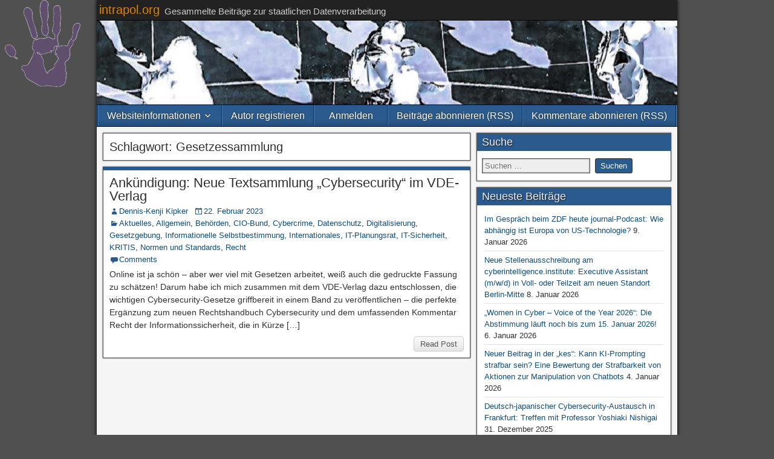

--- FILE ---
content_type: text/html; charset=UTF-8
request_url: https://intrapol.org/tag/gesetzessammlung/
body_size: 14095
content:
<!DOCTYPE html>
<html lang="de">
<head>
<meta charset="UTF-8" />
<meta name="viewport" content="initial-scale=1.0" />
<title>Gesetzessammlung &#8211; intrapol.org</title>
<meta name='robots' content='max-image-preview:large' />
	<style>img:is([sizes="auto" i], [sizes^="auto," i]) { contain-intrinsic-size: 3000px 1500px }</style>
	<link rel="profile" href="http://gmpg.org/xfn/11" />
<link rel="pingback" href="https://intrapol.org/xmlrpc.php" />
<link rel="alternate" type="application/rss+xml" title="intrapol.org &raquo; Feed" href="https://intrapol.org/feed/" />
<link rel="alternate" type="application/rss+xml" title="intrapol.org &raquo; Kommentar-Feed" href="https://intrapol.org/comments/feed/" />
<link rel="alternate" type="application/rss+xml" title="intrapol.org &raquo; Gesetzessammlung Schlagwort-Feed" href="https://intrapol.org/tag/gesetzessammlung/feed/" />
<script type="text/javascript">
/* <![CDATA[ */
window._wpemojiSettings = {"baseUrl":"https:\/\/s.w.org\/images\/core\/emoji\/16.0.1\/72x72\/","ext":".png","svgUrl":"https:\/\/s.w.org\/images\/core\/emoji\/16.0.1\/svg\/","svgExt":".svg","source":{"concatemoji":"https:\/\/intrapol.org\/wp-includes\/js\/wp-emoji-release.min.js?ver=6.8.3"}};
/*! This file is auto-generated */
!function(s,n){var o,i,e;function c(e){try{var t={supportTests:e,timestamp:(new Date).valueOf()};sessionStorage.setItem(o,JSON.stringify(t))}catch(e){}}function p(e,t,n){e.clearRect(0,0,e.canvas.width,e.canvas.height),e.fillText(t,0,0);var t=new Uint32Array(e.getImageData(0,0,e.canvas.width,e.canvas.height).data),a=(e.clearRect(0,0,e.canvas.width,e.canvas.height),e.fillText(n,0,0),new Uint32Array(e.getImageData(0,0,e.canvas.width,e.canvas.height).data));return t.every(function(e,t){return e===a[t]})}function u(e,t){e.clearRect(0,0,e.canvas.width,e.canvas.height),e.fillText(t,0,0);for(var n=e.getImageData(16,16,1,1),a=0;a<n.data.length;a++)if(0!==n.data[a])return!1;return!0}function f(e,t,n,a){switch(t){case"flag":return n(e,"\ud83c\udff3\ufe0f\u200d\u26a7\ufe0f","\ud83c\udff3\ufe0f\u200b\u26a7\ufe0f")?!1:!n(e,"\ud83c\udde8\ud83c\uddf6","\ud83c\udde8\u200b\ud83c\uddf6")&&!n(e,"\ud83c\udff4\udb40\udc67\udb40\udc62\udb40\udc65\udb40\udc6e\udb40\udc67\udb40\udc7f","\ud83c\udff4\u200b\udb40\udc67\u200b\udb40\udc62\u200b\udb40\udc65\u200b\udb40\udc6e\u200b\udb40\udc67\u200b\udb40\udc7f");case"emoji":return!a(e,"\ud83e\udedf")}return!1}function g(e,t,n,a){var r="undefined"!=typeof WorkerGlobalScope&&self instanceof WorkerGlobalScope?new OffscreenCanvas(300,150):s.createElement("canvas"),o=r.getContext("2d",{willReadFrequently:!0}),i=(o.textBaseline="top",o.font="600 32px Arial",{});return e.forEach(function(e){i[e]=t(o,e,n,a)}),i}function t(e){var t=s.createElement("script");t.src=e,t.defer=!0,s.head.appendChild(t)}"undefined"!=typeof Promise&&(o="wpEmojiSettingsSupports",i=["flag","emoji"],n.supports={everything:!0,everythingExceptFlag:!0},e=new Promise(function(e){s.addEventListener("DOMContentLoaded",e,{once:!0})}),new Promise(function(t){var n=function(){try{var e=JSON.parse(sessionStorage.getItem(o));if("object"==typeof e&&"number"==typeof e.timestamp&&(new Date).valueOf()<e.timestamp+604800&&"object"==typeof e.supportTests)return e.supportTests}catch(e){}return null}();if(!n){if("undefined"!=typeof Worker&&"undefined"!=typeof OffscreenCanvas&&"undefined"!=typeof URL&&URL.createObjectURL&&"undefined"!=typeof Blob)try{var e="postMessage("+g.toString()+"("+[JSON.stringify(i),f.toString(),p.toString(),u.toString()].join(",")+"));",a=new Blob([e],{type:"text/javascript"}),r=new Worker(URL.createObjectURL(a),{name:"wpTestEmojiSupports"});return void(r.onmessage=function(e){c(n=e.data),r.terminate(),t(n)})}catch(e){}c(n=g(i,f,p,u))}t(n)}).then(function(e){for(var t in e)n.supports[t]=e[t],n.supports.everything=n.supports.everything&&n.supports[t],"flag"!==t&&(n.supports.everythingExceptFlag=n.supports.everythingExceptFlag&&n.supports[t]);n.supports.everythingExceptFlag=n.supports.everythingExceptFlag&&!n.supports.flag,n.DOMReady=!1,n.readyCallback=function(){n.DOMReady=!0}}).then(function(){return e}).then(function(){var e;n.supports.everything||(n.readyCallback(),(e=n.source||{}).concatemoji?t(e.concatemoji):e.wpemoji&&e.twemoji&&(t(e.twemoji),t(e.wpemoji)))}))}((window,document),window._wpemojiSettings);
/* ]]> */
</script>
<style id='wp-emoji-styles-inline-css' type='text/css'>

	img.wp-smiley, img.emoji {
		display: inline !important;
		border: none !important;
		box-shadow: none !important;
		height: 1em !important;
		width: 1em !important;
		margin: 0 0.07em !important;
		vertical-align: -0.1em !important;
		background: none !important;
		padding: 0 !important;
	}
</style>
<link rel='stylesheet' id='wp-block-library-css' href='https://intrapol.org/wp-includes/css/dist/block-library/style.min.css?ver=6.8.3' type='text/css' media='all' />
<style id='classic-theme-styles-inline-css' type='text/css'>
/*! This file is auto-generated */
.wp-block-button__link{color:#fff;background-color:#32373c;border-radius:9999px;box-shadow:none;text-decoration:none;padding:calc(.667em + 2px) calc(1.333em + 2px);font-size:1.125em}.wp-block-file__button{background:#32373c;color:#fff;text-decoration:none}
</style>
<style id='global-styles-inline-css' type='text/css'>
:root{--wp--preset--aspect-ratio--square: 1;--wp--preset--aspect-ratio--4-3: 4/3;--wp--preset--aspect-ratio--3-4: 3/4;--wp--preset--aspect-ratio--3-2: 3/2;--wp--preset--aspect-ratio--2-3: 2/3;--wp--preset--aspect-ratio--16-9: 16/9;--wp--preset--aspect-ratio--9-16: 9/16;--wp--preset--color--black: #000000;--wp--preset--color--cyan-bluish-gray: #abb8c3;--wp--preset--color--white: #ffffff;--wp--preset--color--pale-pink: #f78da7;--wp--preset--color--vivid-red: #cf2e2e;--wp--preset--color--luminous-vivid-orange: #ff6900;--wp--preset--color--luminous-vivid-amber: #fcb900;--wp--preset--color--light-green-cyan: #7bdcb5;--wp--preset--color--vivid-green-cyan: #00d084;--wp--preset--color--pale-cyan-blue: #8ed1fc;--wp--preset--color--vivid-cyan-blue: #0693e3;--wp--preset--color--vivid-purple: #9b51e0;--wp--preset--gradient--vivid-cyan-blue-to-vivid-purple: linear-gradient(135deg,rgba(6,147,227,1) 0%,rgb(155,81,224) 100%);--wp--preset--gradient--light-green-cyan-to-vivid-green-cyan: linear-gradient(135deg,rgb(122,220,180) 0%,rgb(0,208,130) 100%);--wp--preset--gradient--luminous-vivid-amber-to-luminous-vivid-orange: linear-gradient(135deg,rgba(252,185,0,1) 0%,rgba(255,105,0,1) 100%);--wp--preset--gradient--luminous-vivid-orange-to-vivid-red: linear-gradient(135deg,rgba(255,105,0,1) 0%,rgb(207,46,46) 100%);--wp--preset--gradient--very-light-gray-to-cyan-bluish-gray: linear-gradient(135deg,rgb(238,238,238) 0%,rgb(169,184,195) 100%);--wp--preset--gradient--cool-to-warm-spectrum: linear-gradient(135deg,rgb(74,234,220) 0%,rgb(151,120,209) 20%,rgb(207,42,186) 40%,rgb(238,44,130) 60%,rgb(251,105,98) 80%,rgb(254,248,76) 100%);--wp--preset--gradient--blush-light-purple: linear-gradient(135deg,rgb(255,206,236) 0%,rgb(152,150,240) 100%);--wp--preset--gradient--blush-bordeaux: linear-gradient(135deg,rgb(254,205,165) 0%,rgb(254,45,45) 50%,rgb(107,0,62) 100%);--wp--preset--gradient--luminous-dusk: linear-gradient(135deg,rgb(255,203,112) 0%,rgb(199,81,192) 50%,rgb(65,88,208) 100%);--wp--preset--gradient--pale-ocean: linear-gradient(135deg,rgb(255,245,203) 0%,rgb(182,227,212) 50%,rgb(51,167,181) 100%);--wp--preset--gradient--electric-grass: linear-gradient(135deg,rgb(202,248,128) 0%,rgb(113,206,126) 100%);--wp--preset--gradient--midnight: linear-gradient(135deg,rgb(2,3,129) 0%,rgb(40,116,252) 100%);--wp--preset--font-size--small: 13px;--wp--preset--font-size--medium: 20px;--wp--preset--font-size--large: 36px;--wp--preset--font-size--x-large: 42px;--wp--preset--spacing--20: 0.44rem;--wp--preset--spacing--30: 0.67rem;--wp--preset--spacing--40: 1rem;--wp--preset--spacing--50: 1.5rem;--wp--preset--spacing--60: 2.25rem;--wp--preset--spacing--70: 3.38rem;--wp--preset--spacing--80: 5.06rem;--wp--preset--shadow--natural: 6px 6px 9px rgba(0, 0, 0, 0.2);--wp--preset--shadow--deep: 12px 12px 50px rgba(0, 0, 0, 0.4);--wp--preset--shadow--sharp: 6px 6px 0px rgba(0, 0, 0, 0.2);--wp--preset--shadow--outlined: 6px 6px 0px -3px rgba(255, 255, 255, 1), 6px 6px rgba(0, 0, 0, 1);--wp--preset--shadow--crisp: 6px 6px 0px rgba(0, 0, 0, 1);}:where(.is-layout-flex){gap: 0.5em;}:where(.is-layout-grid){gap: 0.5em;}body .is-layout-flex{display: flex;}.is-layout-flex{flex-wrap: wrap;align-items: center;}.is-layout-flex > :is(*, div){margin: 0;}body .is-layout-grid{display: grid;}.is-layout-grid > :is(*, div){margin: 0;}:where(.wp-block-columns.is-layout-flex){gap: 2em;}:where(.wp-block-columns.is-layout-grid){gap: 2em;}:where(.wp-block-post-template.is-layout-flex){gap: 1.25em;}:where(.wp-block-post-template.is-layout-grid){gap: 1.25em;}.has-black-color{color: var(--wp--preset--color--black) !important;}.has-cyan-bluish-gray-color{color: var(--wp--preset--color--cyan-bluish-gray) !important;}.has-white-color{color: var(--wp--preset--color--white) !important;}.has-pale-pink-color{color: var(--wp--preset--color--pale-pink) !important;}.has-vivid-red-color{color: var(--wp--preset--color--vivid-red) !important;}.has-luminous-vivid-orange-color{color: var(--wp--preset--color--luminous-vivid-orange) !important;}.has-luminous-vivid-amber-color{color: var(--wp--preset--color--luminous-vivid-amber) !important;}.has-light-green-cyan-color{color: var(--wp--preset--color--light-green-cyan) !important;}.has-vivid-green-cyan-color{color: var(--wp--preset--color--vivid-green-cyan) !important;}.has-pale-cyan-blue-color{color: var(--wp--preset--color--pale-cyan-blue) !important;}.has-vivid-cyan-blue-color{color: var(--wp--preset--color--vivid-cyan-blue) !important;}.has-vivid-purple-color{color: var(--wp--preset--color--vivid-purple) !important;}.has-black-background-color{background-color: var(--wp--preset--color--black) !important;}.has-cyan-bluish-gray-background-color{background-color: var(--wp--preset--color--cyan-bluish-gray) !important;}.has-white-background-color{background-color: var(--wp--preset--color--white) !important;}.has-pale-pink-background-color{background-color: var(--wp--preset--color--pale-pink) !important;}.has-vivid-red-background-color{background-color: var(--wp--preset--color--vivid-red) !important;}.has-luminous-vivid-orange-background-color{background-color: var(--wp--preset--color--luminous-vivid-orange) !important;}.has-luminous-vivid-amber-background-color{background-color: var(--wp--preset--color--luminous-vivid-amber) !important;}.has-light-green-cyan-background-color{background-color: var(--wp--preset--color--light-green-cyan) !important;}.has-vivid-green-cyan-background-color{background-color: var(--wp--preset--color--vivid-green-cyan) !important;}.has-pale-cyan-blue-background-color{background-color: var(--wp--preset--color--pale-cyan-blue) !important;}.has-vivid-cyan-blue-background-color{background-color: var(--wp--preset--color--vivid-cyan-blue) !important;}.has-vivid-purple-background-color{background-color: var(--wp--preset--color--vivid-purple) !important;}.has-black-border-color{border-color: var(--wp--preset--color--black) !important;}.has-cyan-bluish-gray-border-color{border-color: var(--wp--preset--color--cyan-bluish-gray) !important;}.has-white-border-color{border-color: var(--wp--preset--color--white) !important;}.has-pale-pink-border-color{border-color: var(--wp--preset--color--pale-pink) !important;}.has-vivid-red-border-color{border-color: var(--wp--preset--color--vivid-red) !important;}.has-luminous-vivid-orange-border-color{border-color: var(--wp--preset--color--luminous-vivid-orange) !important;}.has-luminous-vivid-amber-border-color{border-color: var(--wp--preset--color--luminous-vivid-amber) !important;}.has-light-green-cyan-border-color{border-color: var(--wp--preset--color--light-green-cyan) !important;}.has-vivid-green-cyan-border-color{border-color: var(--wp--preset--color--vivid-green-cyan) !important;}.has-pale-cyan-blue-border-color{border-color: var(--wp--preset--color--pale-cyan-blue) !important;}.has-vivid-cyan-blue-border-color{border-color: var(--wp--preset--color--vivid-cyan-blue) !important;}.has-vivid-purple-border-color{border-color: var(--wp--preset--color--vivid-purple) !important;}.has-vivid-cyan-blue-to-vivid-purple-gradient-background{background: var(--wp--preset--gradient--vivid-cyan-blue-to-vivid-purple) !important;}.has-light-green-cyan-to-vivid-green-cyan-gradient-background{background: var(--wp--preset--gradient--light-green-cyan-to-vivid-green-cyan) !important;}.has-luminous-vivid-amber-to-luminous-vivid-orange-gradient-background{background: var(--wp--preset--gradient--luminous-vivid-amber-to-luminous-vivid-orange) !important;}.has-luminous-vivid-orange-to-vivid-red-gradient-background{background: var(--wp--preset--gradient--luminous-vivid-orange-to-vivid-red) !important;}.has-very-light-gray-to-cyan-bluish-gray-gradient-background{background: var(--wp--preset--gradient--very-light-gray-to-cyan-bluish-gray) !important;}.has-cool-to-warm-spectrum-gradient-background{background: var(--wp--preset--gradient--cool-to-warm-spectrum) !important;}.has-blush-light-purple-gradient-background{background: var(--wp--preset--gradient--blush-light-purple) !important;}.has-blush-bordeaux-gradient-background{background: var(--wp--preset--gradient--blush-bordeaux) !important;}.has-luminous-dusk-gradient-background{background: var(--wp--preset--gradient--luminous-dusk) !important;}.has-pale-ocean-gradient-background{background: var(--wp--preset--gradient--pale-ocean) !important;}.has-electric-grass-gradient-background{background: var(--wp--preset--gradient--electric-grass) !important;}.has-midnight-gradient-background{background: var(--wp--preset--gradient--midnight) !important;}.has-small-font-size{font-size: var(--wp--preset--font-size--small) !important;}.has-medium-font-size{font-size: var(--wp--preset--font-size--medium) !important;}.has-large-font-size{font-size: var(--wp--preset--font-size--large) !important;}.has-x-large-font-size{font-size: var(--wp--preset--font-size--x-large) !important;}
:where(.wp-block-post-template.is-layout-flex){gap: 1.25em;}:where(.wp-block-post-template.is-layout-grid){gap: 1.25em;}
:where(.wp-block-columns.is-layout-flex){gap: 2em;}:where(.wp-block-columns.is-layout-grid){gap: 2em;}
:root :where(.wp-block-pullquote){font-size: 1.5em;line-height: 1.6;}
</style>
<link rel='stylesheet' id='crp-style-text-only-css' href='https://intrapol.org/wp-content/plugins/contextual-related-posts/css/text-only.min.css?ver=4.1.0' type='text/css' media='all' />
<link rel='stylesheet' id='genericons-css' href='https://intrapol.org/wp-content/themes/frontier/includes/genericons/genericons.css?ver=1.3.3' type='text/css' media='all' />
<link rel='stylesheet' id='frontier-main-css' href='https://intrapol.org/wp-content/themes/frontier/style.css?ver=1.3.3' type='text/css' media='all' />
<link rel='stylesheet' id='frontier-responsive-css' href='https://intrapol.org/wp-content/themes/frontier/responsive.css?ver=1.3.3' type='text/css' media='all' />
<script type="text/javascript" src="https://intrapol.org/wp-includes/js/jquery/jquery.min.js?ver=3.7.1" id="jquery-core-js"></script>
<script type="text/javascript" src="https://intrapol.org/wp-includes/js/jquery/jquery-migrate.min.js?ver=3.4.1" id="jquery-migrate-js"></script>
<link rel="https://api.w.org/" href="https://intrapol.org/wp-json/" /><link rel="alternate" title="JSON" type="application/json" href="https://intrapol.org/wp-json/wp/v2/tags/2354" /><link rel="EditURI" type="application/rsd+xml" title="RSD" href="https://intrapol.org/xmlrpc.php?rsd" />
<meta name="generator" content="WordPress 6.8.3" />

<meta property="Frontier Theme" content="1.3.3" />
<style type="text/css" media="screen">
	#container 	{width: 960px;}
	#header 	{min-height: 140px;}
	#content 	{width: 65%;}
	#sidebar-left 	{width: 35%;}
	#sidebar-right 	{width: 35%;}
</style>

<style type="text/css" media="screen">
	.page-template-page-cs-php #content, .page-template-page-sc-php #content {width: 65%;}
	.page-template-page-cs-php #sidebar-left, .page-template-page-sc-php #sidebar-left,
	.page-template-page-cs-php #sidebar-right, .page-template-page-sc-php #sidebar-right {width: 35%;}
	.page-template-page-scs-php #content {width: 50%;}
	.page-template-page-scs-php #sidebar-left {width: 25%;}
	.page-template-page-scs-php #sidebar-right {width: 25%;}
</style>

<style type="text/css" media="screen">
	#header {
		background-image: url('https://intrapol.org/wp-content/uploads/2016/10/header_surveillance.jpg' );
		background-size: 960px 140px;
	}
</style>

<!-- Custom Head Codes -->
<meta Name="description" content="intrapol.org ist eine Website zur Förderung des interdisziplinären wissenschaftlichen Austauschs für den Bereich der Datenverarbeitung durch staatliche Einrichtungen." />
<!-- Custom Head Codes End -->

<style type="text/css">.recentcomments a{display:inline !important;padding:0 !important;margin:0 !important;}</style><style type="text/css">.cryptex,  .cryptex .divider{display: inline-block;padding: 0px 1px 0px 1px;margin: 0px;background-color: transparent;cursor: auto;font-size: 12px;font-family: Calibri;font-weight: normal;font-style: normal;text-align: left;text-transform: none;color: #000000;}.cryptex[rel],  .cryptex[rel] span.divider {cursor: pointer;}.cryptex img,  .CryptexImg{margin: 0px;padding: 0px;border: solid 0px #ffffff;background-color: transparent;box-shadow: none;display: inline;vertical-align: middle;float: none;clear: none;}.CryptexImg{display: inline-block;background-size: contain;background-repeat: no-repeat;background-position: 0px 0px;}</style><style type="text/css" id="custom-background-css">
body.custom-background { background-image: url("https://intrapol.org/wp-content/uploads/2015/08/fingerabdruck-klein.png"); background-position: left top; background-size: auto; background-repeat: no-repeat; background-attachment: scroll; }
</style>
	<link rel="icon" href="https://intrapol.org/wp-content/uploads/2019/06/fingerabdruck.ico" sizes="32x32" />
<link rel="icon" href="https://intrapol.org/wp-content/uploads/2019/06/fingerabdruck.ico" sizes="192x192" />
<link rel="apple-touch-icon" href="https://intrapol.org/wp-content/uploads/2019/06/fingerabdruck.ico" />
<meta name="msapplication-TileImage" content="https://intrapol.org/wp-content/uploads/2019/06/fingerabdruck.ico" />

<!-- Custom CSS -->
<style type="text/css" media="screen">
.form-allowed-tags { display: none; }
#nav-main .nav-main {
    float: none;
    display: table;
    margin: 0 auto;
}
#nav-main .nav-main li a {min-width:120px;}
#nav-main {padding-left: 0;}
</style>
<!-- Custom CSS End -->

</head>

<body class="archive tag tag-gesetzessammlung tag-2354 custom-background wp-theme-frontier">
	
	
<div id="container" class="cf" itemscope itemtype="http://schema.org/WebPage">
	
			
		<div id="top-bar" class="cf">
			
			<div id="top-bar-info">
														<h1 id="site-title"><a href="https://intrapol.org/">intrapol.org</a></h1>				
									<span id="site-description">Gesammelte Beiträge zur staatlichen Datenverarbeitung</span>
							</div>

			
					</div>
	
			<div id="header" class="cf" itemscope itemtype="http://schema.org/WPHeader" role="banner">
			
			
			
					</div>
	
			
		<nav id="nav-main" class="cf stack" itemscope itemtype="http://schema.org/SiteNavigationElement" role="navigation" aria-label="Main Menu">
			
			
			<ul id="menu-menueleiste" class="nav-main"><li id="menu-item-48" class="menu-item menu-item-type-post_type menu-item-object-page menu-item-home menu-item-has-children menu-item-48"><a href="https://intrapol.org/">Websiteinformationen</a>
<ul class="sub-menu">
	<li id="menu-item-133" class="menu-item menu-item-type-post_type menu-item-object-page menu-item-133"><a href="https://intrapol.org/impressum/">Impressum</a></li>
	<li id="menu-item-136" class="menu-item menu-item-type-post_type menu-item-object-page menu-item-136"><a href="https://intrapol.org/datenschutz/">Datenschutzerklärung</a></li>
	<li id="menu-item-139" class="menu-item menu-item-type-post_type menu-item-object-page menu-item-139"><a href="https://intrapol.org/nutzungsbedingungen/">Nutzungsbedingungen</a></li>
</ul>
</li>
<li id="menu-item-46" class="menu-item menu-item-type-custom menu-item-object-custom menu-item-46"><a href="https://intrapol.org/wp-login.php?action=register">Autor registrieren</a></li>
<li id="menu-item-47" class="menu-item menu-item-type-custom menu-item-object-custom menu-item-47"><a href="https://www.intrapol.org/wp-admin">Anmelden</a></li>
<li id="menu-item-44" class="menu-item menu-item-type-custom menu-item-object-custom menu-item-44"><a target="_blank" href="https://intrapol.org/feed/">Beiträge abonnieren (RSS)</a></li>
<li id="menu-item-45" class="menu-item menu-item-type-custom menu-item-object-custom menu-item-45"><a target="_blank" href="https://www.intrapol.org/comments/feed">Kommentare abonnieren (RSS)</a></li>
</ul>
					</nav>
	
	
<div id="main" class="col-cs cf">

<div id="content" class="cf"  role="main">

	
			<div class="archive-info">
			<h3 class="archive-title">Schlagwort: <span>Gesetzessammlung</span></h3>		</div>
	
	
	
					
<article id="post-3292" class="blog-view post-3292 post type-post status-publish format-standard hentry category-aktuelles category-allgemein category-behoerden category-cio-bund category-cybercrime category-datenschutz category-digitalisierung category-gesetzgebung category-informationelle-selbstbestimmung category-internationales category-it-planungsrat category-it-sicherheit category-kritis category-normen-und-standards category-recht tag-bsig tag-cybersecurity tag-datensicherheit tag-ds-gvo tag-gesetzessammlung tag-informationssicherheit tag-it-sig tag-nis-2-2 tag-recht tag-textsammlung tag-vde-verlag">

<header class="entry-header cf">
		<h2 class="entry-title" itemprop="headline" ><a href="https://intrapol.org/2023/02/22/ankuendigung-neue-textsammlung-cybersecurity-im-vde-verlag/">Ankündigung: Neue Textsammlung &#8222;Cybersecurity&#8220; im VDE-Verlag</a></h2>
	</header>

<div class="entry-byline cf">
	
			<div class="entry-author author vcard" itemprop="author" itemscope itemtype="http://schema.org/Person">
						<i class="genericon genericon-user"></i><a class="url fn" href="https://denniskenjikipker.de/" itemprop="name" >Dennis-Kenji Kipker</a>
		</div>
	
			<div class="entry-date" itemprop="datePublished" >
			<i class="genericon genericon-day"></i><a class="updated" href="https://intrapol.org/2023/02/22/ankuendigung-neue-textsammlung-cybersecurity-im-vde-verlag/">22. Februar 2023</a>
		</div>
	
			<div class="entry-categories">
			<i class="genericon genericon-category"></i><a href="https://intrapol.org/category/aktuelles/" rel="category tag">Aktuelles</a>, <a href="https://intrapol.org/category/allgemein/" rel="category tag">Allgemein</a>, <a href="https://intrapol.org/category/behoerden/" rel="category tag">Behörden</a>, <a href="https://intrapol.org/category/cio-bund/" rel="category tag">CIO-Bund</a>, <a href="https://intrapol.org/category/cybercrime/" rel="category tag">Cybercrime</a>, <a href="https://intrapol.org/category/datenschutz/" rel="category tag">Datenschutz</a>, <a href="https://intrapol.org/category/digitalisierung/" rel="category tag">Digitalisierung</a>, <a href="https://intrapol.org/category/gesetzgebung/" rel="category tag">Gesetzgebung</a>, <a href="https://intrapol.org/category/informationelle-selbstbestimmung/" rel="category tag">Informationelle Selbstbestimmung</a>, <a href="https://intrapol.org/category/internationales/" rel="category tag">Internationales</a>, <a href="https://intrapol.org/category/it-planungsrat/" rel="category tag">IT-Planungsrat</a>, <a href="https://intrapol.org/category/it-sicherheit/" rel="category tag">IT-Sicherheit</a>, <a href="https://intrapol.org/category/kritis/" rel="category tag">KRITIS</a>, <a href="https://intrapol.org/category/normen-und-standards/" rel="category tag">Normen und Standards</a>, <a href="https://intrapol.org/category/recht/" rel="category tag">Recht</a>		</div>
	
			<div class="entry-comment-info">
			<i class="genericon genericon-comment"></i><a href="https://intrapol.org/2023/02/22/ankuendigung-neue-textsammlung-cybersecurity-im-vde-verlag/#comment-area">Comments</a>
		</div>
	
	
	</div>

<div class="entry-content cf" itemprop="text" >
	
	
		<div class="entry-excerpt"><p>Online ist ja schön – aber wer viel mit Gesetzen arbeitet, weiß auch die gedruckte Fassung zu schätzen! Darum habe ich mich zusammen mit dem VDE-Verlag dazu entschlossen, die wichtigen Cybersecurity-Gesetze griffbereit in einem Band zu veröffentlichen – die perfekte Ergänzung zum neuen Rechtshandbuch Cybersecurity und dem umfassenden Kommentar Recht der Informationssicherheit, die in Kürze [&hellip;]</p>
</div>

	
	
	</div>

<footer class="entry-footer cf">
	
	
					<a href="https://intrapol.org/2023/02/22/ankuendigung-neue-textsammlung-cybersecurity-im-vde-verlag/" class="continue-reading">
								Read Post			</a>
		
	
	
	
	</footer>

</article>		
	
	
			<div class="blog-nav cf">
							<div class="link-prev"></div><div class="link-next"></div>					</div>
	
	
</div>

<div id="sidebar-right" class="sidebar cf" itemscope itemtype="http://schema.org/WPSideBar" role="complementary" aria-label="Sidebar Right">
		<aside id="widgets-wrap-sidebar-right">

					<section id="search-4" class="widget-sidebar frontier-widget widget_search"><h2 class="widget-title">Suche</h2><form role="search" method="get" class="search-form" action="https://intrapol.org/">
				<label>
					<span class="screen-reader-text">Suche nach:</span>
					<input type="search" class="search-field" placeholder="Suchen …" value="" name="s" />
				</label>
				<input type="submit" class="search-submit" value="Suchen" />
			</form></section>
		<section id="recent-posts-6" class="widget-sidebar frontier-widget widget_recent_entries">
		<h2 class="widget-title">Neueste Beiträge</h2>
		<ul>
											<li>
					<a href="https://intrapol.org/2026/01/09/im-gespraech-beim-zdf-heute-journal-podcast-wie-abhaengig-ist-europa-von-us-technologie/">Im Gespräch beim ZDF heute journal-Podcast: Wie abhängig ist Europa von US-Technologie?</a>
											<span class="post-date">9. Januar 2026</span>
									</li>
											<li>
					<a href="https://intrapol.org/2026/01/08/neue-stellenausschreibung-am-cyberintelligence-institute-executive-assistant-m-w-d-in-voll-oder-teilzeit-am-neuen-standort-berlin-mitte/">Neue Stellenausschreibung am cyberintelligence.institute: Executive Assistant (m/w/d) in Voll- oder Teilzeit am neuen Standort Berlin-Mitte</a>
											<span class="post-date">8. Januar 2026</span>
									</li>
											<li>
					<a href="https://intrapol.org/2026/01/06/women-in-cyber-voice-of-the-year-2026-die-abstimmung-laeuft-noch-bis-zum-15-januar-2026/">&#8222;Women in Cyber &#8211; Voice of the Year 2026&#8220;: Die Abstimmung läuft noch bis zum 15. Januar 2026!</a>
											<span class="post-date">6. Januar 2026</span>
									</li>
											<li>
					<a href="https://intrapol.org/2026/01/04/neuer-beitrag-in-der-kes-kann-ki-prompting-strafbar-sein-eine-bewertung-der-strafbarkeit-von-aktionen-zur-manipulation-von-chatbots/">Neuer Beitrag in der &#8222;kes&#8220;: Kann KI-Prompting strafbar sein? Eine Bewertung der Strafbarkeit von Aktionen zur Manipulation von Chatbots</a>
											<span class="post-date">4. Januar 2026</span>
									</li>
											<li>
					<a href="https://intrapol.org/2025/12/31/deutsch-japanischer-cybersecurity-austausch-in-frankfurt-treffen-mit-professor-yoshiaki-nishigai/">Deutsch-japanischer Cybersecurity-Austausch in Frankfurt: Treffen mit Professor Yoshiaki Nishigai</a>
											<span class="post-date">31. Dezember 2025</span>
									</li>
											<li>
					<a href="https://intrapol.org/2025/12/03/fazit-zur-kritis-dachg-anhoerung-im-bundestag-mehr-koordination-und-verbindlichkeit-beim-nationalen-infrastrukturschutz-notwendig/">Fazit zur KRITIS-DachG-Anhörung im Bundestag: Mehr Koordination und Verbindlichkeit beim nationalen Infrastrukturschutz notwendig</a>
											<span class="post-date">3. Dezember 2025</span>
									</li>
											<li>
					<a href="https://intrapol.org/2025/11/30/stellungnahme-zum-kritis-dachgesetz-deutliche-verbesserungsbedarfe-notwendig/">Stellungnahme zum KRITIS-Dachgesetz: Deutliche Verbesserungsbedarfe notwendig</a>
											<span class="post-date">30. November 2025</span>
									</li>
											<li>
					<a href="https://intrapol.org/2025/11/28/eroeffnungskeynote-fuer-den-bmwe-mittelstand-digital-kongress-2025-keine-betriebliche-ki-integration-ohne-den-anwender/">Eröffnungskeynote für den BMWE Mittelstand-Digital-Kongress 2025: Keine betriebliche KI-Integration ohne den Anwender!</a>
											<span class="post-date">28. November 2025</span>
									</li>
											<li>
					<a href="https://intrapol.org/2025/11/27/sachverstaendigenanhoerung-zum-kritis-dachgesetz-am-1-12-2025-im-innenausschuss-des-deutschen-bundestags/">Sachverständigenanhörung zum KRITIS-Dachgesetz am 1.12.2025 im Innenausschuss des Deutschen Bundestags</a>
											<span class="post-date">27. November 2025</span>
									</li>
											<li>
					<a href="https://intrapol.org/2025/11/26/auftaktsitzung-zur-neuen-hessischen-cybersicherheitsplattform-hcsp-in-wiesbaden-wissens-und-erfahrungsaustausch-zur-staerkung-digitaler-resilienz-vor-ort/">Auftaktsitzung zur neuen Hessischen Cybersicherheitsplattform (HCSP) in Wiesbaden: Wissens- und Erfahrungsaustausch zur Stärkung digitaler Resilienz vor Ort</a>
											<span class="post-date">26. November 2025</span>
									</li>
					</ul>

		</section><section id="recent-comments-4" class="widget-sidebar frontier-widget widget_recent_comments"><h2 class="widget-title">Neueste Kommentare</h2><ul id="recentcomments"><li class="recentcomments"><span class="comment-author-link"><a href="https://stefankarg.de/2025/04/03/how-trump-2-0-could-affect-the-it-industry-in-europe/" class="url" rel="ugc external nofollow">How Trump 2.0 could affect the IT industry in Europe - Stefan Karg</a></span> bei <a href="https://intrapol.org/2025/02/22/trump-2-0-wie-geht-es-jetzt-weiter-mit-dem-eu-us-privacy-framework/#comment-31328">Trump 2.0: Wie geht es jetzt weiter mit dem EU-US-Privacy-Framework?</a></li><li class="recentcomments"><span class="comment-author-link"><a href="https://intrapol.org/2020/06/11/interview-mit-der-ard-zum-it-sig-2-0/" class="url" rel="ugc">Interview mit der ARD zum IT-SiG 2.0 &#8211; intrapol.org</a></span> bei <a href="https://intrapol.org/2020/06/03/synopse-zum-aktuellen-stand-des-gesetzgebungsverfahrens-fuer-das-it-sig-2-0/#comment-13677">Synopse zum aktuellen Stand des Gesetzgebungsverfahrens für das IT-SiG 2.0</a></li><li class="recentcomments"><span class="comment-author-link"><a href="https://verfassungsblog.de/hackback-in-deutschland-wer-was-wie-und-warum/" class="url" rel="ugc external nofollow">Hackback in Deutschland: Wer, was, wie und warum? | Verfassungsblog</a></span> bei <a href="https://intrapol.org/2019/04/03/it-sicherheitsgesetz-it-sig-2-0-die-wichtigsten-aenderungen-des-referentenentwurfs-im-schnellueberblick/#comment-13360">IT-Sicherheitsgesetz (IT-SiG) 2.0 – die wichtigsten Änderungen des Referentenentwurfs im Schnellüberblick</a></li></ul></section>		
	</aside>
	</div></div>

	<div id="footer" class="cf" itemscope itemtype="http://schema.org/WPFooter">
		<aside id="widgets-wrap-footer" class="widget-column-1 cf">
			<section id="categories-4" class="widget-footer frontier-widget widget_categories"><h2 class="widget-title">Kategorien</h2>
			<ul>
					<li class="cat-item cat-item-137"><a href="https://intrapol.org/category/agb/">AGB</a> (18)
</li>
	<li class="cat-item cat-item-8"><a href="https://intrapol.org/category/aktuelles/">Aktuelles</a> (1.381)
</li>
	<li class="cat-item cat-item-1"><a href="https://intrapol.org/category/allgemein/">Allgemein</a> (1.374)
</li>
	<li class="cat-item cat-item-133"><a href="https://intrapol.org/category/behoerden/">Behörden</a> (1.247)
</li>
	<li class="cat-item cat-item-136"><a href="https://intrapol.org/category/bvb/">BVB</a> (2)
</li>
	<li class="cat-item cat-item-138"><a href="https://intrapol.org/category/cio-bund/">CIO-Bund</a> (257)
</li>
	<li class="cat-item cat-item-2826"><a href="https://intrapol.org/category/cloud-computing/">Cloud Computing</a> (65)
</li>
	<li class="cat-item cat-item-2488"><a href="https://intrapol.org/category/compliance/">Compliance</a> (482)
</li>
	<li class="cat-item cat-item-1771"><a href="https://intrapol.org/category/cybercrime/">Cybercrime</a> (804)
</li>
	<li class="cat-item cat-item-2692"><a href="https://intrapol.org/category/cyberwar/">Cyberwar</a> (134)
</li>
	<li class="cat-item cat-item-10"><a href="https://intrapol.org/category/datenschutz/">Datenschutz</a> (756)
</li>
	<li class="cat-item cat-item-2238"><a href="https://intrapol.org/category/digitale-resilienz/">Digitale Resilienz</a> (738)
</li>
	<li class="cat-item cat-item-149"><a href="https://intrapol.org/category/digitale-souveraenitaet/">Digitale Souveränität</a> (1.020)
</li>
	<li class="cat-item cat-item-1361"><a href="https://intrapol.org/category/digitalisierung/">Digitalisierung</a> (1.165)
</li>
	<li class="cat-item cat-item-1680"><a href="https://intrapol.org/category/ethik/">Ethik</a> (612)
</li>
	<li class="cat-item cat-item-134"><a href="https://intrapol.org/category/evb-it/">EVB-IT</a> (37)
</li>
	<li class="cat-item cat-item-1761"><a href="https://intrapol.org/category/forschung/">Forschung</a> (865)
</li>
	<li class="cat-item cat-item-1362"><a href="https://intrapol.org/category/gesetzgebung/">Gesetzgebung</a> (1.115)
</li>
	<li class="cat-item cat-item-2869"><a href="https://intrapol.org/category/hybride-bedrohung/">Hybride Bedrohung</a> (22)
</li>
	<li class="cat-item cat-item-121"><a href="https://intrapol.org/category/informationelle-selbstbestimmung/">Informationelle Selbstbestimmung</a> (608)
</li>
	<li class="cat-item cat-item-1657"><a href="https://intrapol.org/category/informationsregulierung/">Informationsregulierung</a> (227)
</li>
	<li class="cat-item cat-item-2741"><a href="https://intrapol.org/category/innovation/">Innovation</a> (234)
</li>
	<li class="cat-item cat-item-1467"><a href="https://intrapol.org/category/internationales/">Internationales</a> (977)
</li>
	<li class="cat-item cat-item-135"><a href="https://intrapol.org/category/it-planungsrat/">IT-Planungsrat</a> (204)
</li>
	<li class="cat-item cat-item-15"><a href="https://intrapol.org/category/it-sicherheit/">IT-Sicherheit</a> (1.233)
</li>
	<li class="cat-item cat-item-16"><a href="https://intrapol.org/category/kritis/">KRITIS</a> (732)
</li>
	<li class="cat-item cat-item-2503"><a href="https://intrapol.org/category/kuenstliche-intelligenz/">Künstliche Intelligenz</a> (357)
</li>
	<li class="cat-item cat-item-2687"><a href="https://intrapol.org/category/metaverse/">Metaverse</a> (55)
</li>
	<li class="cat-item cat-item-11"><a href="https://intrapol.org/category/nachrichtendienste/">Nachrichtendienste</a> (608)
</li>
	<li class="cat-item cat-item-1627"><a href="https://intrapol.org/category/normen-und-standards/">Normen und Standards</a> (490)
</li>
	<li class="cat-item cat-item-1711"><a href="https://intrapol.org/category/plattformregulierung/">Plattformregulierung</a> (270)
</li>
	<li class="cat-item cat-item-12"><a href="https://intrapol.org/category/polizeirecht/">Polizeirecht</a> (413)
</li>
	<li class="cat-item cat-item-2487"><a href="https://intrapol.org/category/produkthaftung/">Produkthaftung</a> (397)
</li>
	<li class="cat-item cat-item-2486"><a href="https://intrapol.org/category/produktsicherheit/">Produktsicherheit</a> (424)
</li>
	<li class="cat-item cat-item-2724"><a href="https://intrapol.org/category/quantencomputing/">Quantencomputing</a> (71)
</li>
	<li class="cat-item cat-item-1365"><a href="https://intrapol.org/category/recht/">Recht</a> (1.061)
</li>
	<li class="cat-item cat-item-13"><a href="https://intrapol.org/category/strafrecht/">Strafrecht</a> (519)
</li>
	<li class="cat-item cat-item-9"><a href="https://intrapol.org/category/ueberwachung/">Überwachung</a> (734)
</li>
	<li class="cat-item cat-item-1622"><a href="https://intrapol.org/category/verbraucherschutz/">Verbraucherschutz</a> (958)
</li>
	<li class="cat-item cat-item-14"><a href="https://intrapol.org/category/verfassungsrecht/">Verfassungsrecht</a> (844)
</li>
	<li class="cat-item cat-item-139"><a href="https://intrapol.org/category/vergaberecht/">Vergaberecht</a> (520)
</li>
	<li class="cat-item cat-item-140"><a href="https://intrapol.org/category/vertragsfreiheit/">Vertragsfreiheit</a> (558)
</li>
	<li class="cat-item cat-item-22"><a href="https://intrapol.org/category/whistleblowing/">Whistleblowing</a> (727)
</li>
			</ul>

			</section><section id="tag_cloud-3" class="widget-footer frontier-widget widget_tag_cloud"><h2 class="widget-title">Tag-Cloud</h2><div class="tagcloud"><a href="https://intrapol.org/tag/ai/" class="tag-cloud-link tag-link-1413 tag-link-position-1" style="font-size: 12.123287671233pt;" aria-label="AI (87 Einträge)">AI</a>
<a href="https://intrapol.org/tag/berlin/" class="tag-cloud-link tag-link-294 tag-link-position-2" style="font-size: 10.876712328767pt;" aria-label="Berlin (63 Einträge)">Berlin</a>
<a href="https://intrapol.org/tag/bmi/" class="tag-cloud-link tag-link-112 tag-link-position-3" style="font-size: 11.835616438356pt;" aria-label="BMI (81 Einträge)">BMI</a>
<a href="https://intrapol.org/tag/bremen/" class="tag-cloud-link tag-link-894 tag-link-position-4" style="font-size: 10.876712328767pt;" aria-label="Bremen (63 Einträge)">Bremen</a>
<a href="https://intrapol.org/tag/bsi/" class="tag-cloud-link tag-link-69 tag-link-position-5" style="font-size: 16.438356164384pt;" aria-label="BSI (243 Einträge)">BSI</a>
<a href="https://intrapol.org/tag/china/" class="tag-cloud-link tag-link-618 tag-link-position-6" style="font-size: 12.315068493151pt;" aria-label="China (91 Einträge)">China</a>
<a href="https://intrapol.org/tag/cloud/" class="tag-cloud-link tag-link-1615 tag-link-position-7" style="font-size: 8.0958904109589pt;" aria-label="Cloud (32 Einträge)">Cloud</a>
<a href="https://intrapol.org/tag/compliance/" class="tag-cloud-link tag-link-223 tag-link-position-8" style="font-size: 9.8219178082192pt;" aria-label="Compliance (49 Einträge)">Compliance</a>
<a href="https://intrapol.org/tag/cra/" class="tag-cloud-link tag-link-1975 tag-link-position-9" style="font-size: 11.068493150685pt;" aria-label="CRA (66 Einträge)">CRA</a>
<a href="https://intrapol.org/tag/cybersecurity/" class="tag-cloud-link tag-link-97 tag-link-position-10" style="font-size: 22pt;" aria-label="Cybersecurity (939 Einträge)">Cybersecurity</a>
<a href="https://intrapol.org/tag/cybersicherheit/" class="tag-cloud-link tag-link-322 tag-link-position-11" style="font-size: 9.2465753424658pt;" aria-label="Cybersicherheit (43 Einträge)">Cybersicherheit</a>
<a href="https://intrapol.org/tag/cyberwar/" class="tag-cloud-link tag-link-1927 tag-link-position-12" style="font-size: 8.1917808219178pt;" aria-label="Cyberwar (33 Einträge)">Cyberwar</a>
<a href="https://intrapol.org/tag/datenkolumne/" class="tag-cloud-link tag-link-1315 tag-link-position-13" style="font-size: 9.9178082191781pt;" aria-label="Datenkolumne (50 Einträge)">Datenkolumne</a>
<a href="https://intrapol.org/tag/datenschutz/" class="tag-cloud-link tag-link-123 tag-link-position-14" style="font-size: 20.561643835616pt;" aria-label="Datenschutz (654 Einträge)">Datenschutz</a>
<a href="https://intrapol.org/tag/datensicherheit/" class="tag-cloud-link tag-link-61 tag-link-position-15" style="font-size: 21.13698630137pt;" aria-label="Datensicherheit (749 Einträge)">Datensicherheit</a>
<a href="https://intrapol.org/tag/digitale-resilienz/" class="tag-cloud-link tag-link-2234 tag-link-position-16" style="font-size: 8pt;" aria-label="Digitale Resilienz (31 Einträge)">Digitale Resilienz</a>
<a href="https://intrapol.org/tag/digitale-souveraenitaet/" class="tag-cloud-link tag-link-142 tag-link-position-17" style="font-size: 13.082191780822pt;" aria-label="Digitale Souveränität (108 Einträge)">Digitale Souveränität</a>
<a href="https://intrapol.org/tag/digitalisierung/" class="tag-cloud-link tag-link-534 tag-link-position-18" style="font-size: 15.575342465753pt;" aria-label="Digitalisierung (197 Einträge)">Digitalisierung</a>
<a href="https://intrapol.org/tag/ds-gvo/" class="tag-cloud-link tag-link-465 tag-link-position-19" style="font-size: 11.164383561644pt;" aria-label="DS-GVO (68 Einträge)">DS-GVO</a>
<a href="https://intrapol.org/tag/eu/" class="tag-cloud-link tag-link-72 tag-link-position-20" style="font-size: 16.72602739726pt;" aria-label="EU (264 Einträge)">EU</a>
<a href="https://intrapol.org/tag/facebook/" class="tag-cloud-link tag-link-124 tag-link-position-21" style="font-size: 8.1917808219178pt;" aria-label="Facebook (33 Einträge)">Facebook</a>
<a href="https://intrapol.org/tag/informationelle-selbstbestimmung/" class="tag-cloud-link tag-link-122 tag-link-position-22" style="font-size: 9.0547945205479pt;" aria-label="Informationelle Selbstbestimmung (41 Einträge)">Informationelle Selbstbestimmung</a>
<a href="https://intrapol.org/tag/innovation/" class="tag-cloud-link tag-link-2109 tag-link-position-23" style="font-size: 10.397260273973pt;" aria-label="Innovation (57 Einträge)">Innovation</a>
<a href="https://intrapol.org/tag/it-sicherheit/" class="tag-cloud-link tag-link-63 tag-link-position-24" style="font-size: 21.712328767123pt;" aria-label="IT-Sicherheit (862 Einträge)">IT-Sicherheit</a>
<a href="https://intrapol.org/tag/it-sicherheitsgesetz/" class="tag-cloud-link tag-link-109 tag-link-position-25" style="font-size: 10.013698630137pt;" aria-label="IT-Sicherheitsgesetz (51 Einträge)">IT-Sicherheitsgesetz</a>
<a href="https://intrapol.org/tag/it-sicherheitsgesetz-2-0/" class="tag-cloud-link tag-link-707 tag-link-position-26" style="font-size: 8.4794520547945pt;" aria-label="IT-Sicherheitsgesetz 2.0 (35 Einträge)">IT-Sicherheitsgesetz 2.0</a>
<a href="https://intrapol.org/tag/it-sig/" class="tag-cloud-link tag-link-65 tag-link-position-27" style="font-size: 10.013698630137pt;" aria-label="IT-SiG (51 Einträge)">IT-SiG</a>
<a href="https://intrapol.org/tag/it-sig-2-0/" class="tag-cloud-link tag-link-671 tag-link-position-28" style="font-size: 12.698630136986pt;" aria-label="IT-SiG 2.0 (99 Einträge)">IT-SiG 2.0</a>
<a href="https://intrapol.org/tag/ki/" class="tag-cloud-link tag-link-620 tag-link-position-29" style="font-size: 12.794520547945pt;" aria-label="KI (101 Einträge)">KI</a>
<a href="https://intrapol.org/tag/kritis/" class="tag-cloud-link tag-link-66 tag-link-position-30" style="font-size: 17.301369863014pt;" aria-label="KRITIS (301 Einträge)">KRITIS</a>
<a href="https://intrapol.org/tag/kritische-infrastrukturen/" class="tag-cloud-link tag-link-67 tag-link-position-31" style="font-size: 9.1506849315068pt;" aria-label="Kritische Infrastrukturen (42 Einträge)">Kritische Infrastrukturen</a>
<a href="https://intrapol.org/tag/kuenstliche-intelligenz/" class="tag-cloud-link tag-link-343 tag-link-position-32" style="font-size: 11.547945205479pt;" aria-label="Künstliche Intelligenz (74 Einträge)">Künstliche Intelligenz</a>
<a href="https://intrapol.org/tag/microsoft/" class="tag-cloud-link tag-link-319 tag-link-position-33" style="font-size: 10.397260273973pt;" aria-label="Microsoft (56 Einträge)">Microsoft</a>
<a href="https://intrapol.org/tag/nis-2-2/" class="tag-cloud-link tag-link-2325 tag-link-position-34" style="font-size: 15.383561643836pt;" aria-label="NIS-2 (191 Einträge)">NIS-2</a>
<a href="https://intrapol.org/tag/nis2umsucg/" class="tag-cloud-link tag-link-2419 tag-link-position-35" style="font-size: 13.657534246575pt;" aria-label="NIS2UmsuCG (126 Einträge)">NIS2UmsuCG</a>
<a href="https://intrapol.org/tag/privacy/" class="tag-cloud-link tag-link-780 tag-link-position-36" style="font-size: 10.684931506849pt;" aria-label="Privacy (61 Einträge)">Privacy</a>
<a href="https://intrapol.org/tag/recht/" class="tag-cloud-link tag-link-1057 tag-link-position-37" style="font-size: 10.205479452055pt;" aria-label="Recht (54 Einträge)">Recht</a>
<a href="https://intrapol.org/tag/regulierung/" class="tag-cloud-link tag-link-1055 tag-link-position-38" style="font-size: 8.4794520547945pt;" aria-label="Regulierung (35 Einträge)">Regulierung</a>
<a href="https://intrapol.org/tag/russland/" class="tag-cloud-link tag-link-683 tag-link-position-39" style="font-size: 9.4383561643836pt;" aria-label="Russland (45 Einträge)">Russland</a>
<a href="https://intrapol.org/tag/tiktok/" class="tag-cloud-link tag-link-988 tag-link-position-40" style="font-size: 9.8219178082192pt;" aria-label="TikTok (49 Einträge)">TikTok</a>
<a href="https://intrapol.org/tag/ukraine/" class="tag-cloud-link tag-link-1947 tag-link-position-41" style="font-size: 8.1917808219178pt;" aria-label="Ukraine (33 Einträge)">Ukraine</a>
<a href="https://intrapol.org/tag/usa/" class="tag-cloud-link tag-link-453 tag-link-position-42" style="font-size: 12.602739726027pt;" aria-label="USA (97 Einträge)">USA</a>
<a href="https://intrapol.org/tag/vorratsdatenspeicherung/" class="tag-cloud-link tag-link-37 tag-link-position-43" style="font-size: 10.205479452055pt;" aria-label="Vorratsdatenspeicherung (54 Einträge)">Vorratsdatenspeicherung</a>
<a href="https://intrapol.org/tag/weser-kurier/" class="tag-cloud-link tag-link-1317 tag-link-position-44" style="font-size: 10.205479452055pt;" aria-label="Weser-Kurier (54 Einträge)">Weser-Kurier</a>
<a href="https://intrapol.org/tag/ueberwachung/" class="tag-cloud-link tag-link-155 tag-link-position-45" style="font-size: 9.9178082191781pt;" aria-label="Überwachung (50 Einträge)">Überwachung</a></div>
</section><section id="archives-5" class="widget-footer frontier-widget widget_archive"><h2 class="widget-title">Archiv</h2>
			<ul>
					<li><a href='https://intrapol.org/2026/01/'>Januar 2026</a></li>
	<li><a href='https://intrapol.org/2025/12/'>Dezember 2025</a></li>
	<li><a href='https://intrapol.org/2025/11/'>November 2025</a></li>
	<li><a href='https://intrapol.org/2025/10/'>Oktober 2025</a></li>
	<li><a href='https://intrapol.org/2025/09/'>September 2025</a></li>
	<li><a href='https://intrapol.org/2025/08/'>August 2025</a></li>
	<li><a href='https://intrapol.org/2025/07/'>Juli 2025</a></li>
	<li><a href='https://intrapol.org/2025/06/'>Juni 2025</a></li>
	<li><a href='https://intrapol.org/2025/05/'>Mai 2025</a></li>
	<li><a href='https://intrapol.org/2025/04/'>April 2025</a></li>
	<li><a href='https://intrapol.org/2025/03/'>März 2025</a></li>
	<li><a href='https://intrapol.org/2025/02/'>Februar 2025</a></li>
	<li><a href='https://intrapol.org/2025/01/'>Januar 2025</a></li>
	<li><a href='https://intrapol.org/2024/12/'>Dezember 2024</a></li>
	<li><a href='https://intrapol.org/2024/11/'>November 2024</a></li>
	<li><a href='https://intrapol.org/2024/10/'>Oktober 2024</a></li>
	<li><a href='https://intrapol.org/2024/09/'>September 2024</a></li>
	<li><a href='https://intrapol.org/2024/08/'>August 2024</a></li>
	<li><a href='https://intrapol.org/2024/07/'>Juli 2024</a></li>
	<li><a href='https://intrapol.org/2024/06/'>Juni 2024</a></li>
	<li><a href='https://intrapol.org/2024/05/'>Mai 2024</a></li>
	<li><a href='https://intrapol.org/2024/04/'>April 2024</a></li>
	<li><a href='https://intrapol.org/2024/03/'>März 2024</a></li>
	<li><a href='https://intrapol.org/2024/02/'>Februar 2024</a></li>
	<li><a href='https://intrapol.org/2024/01/'>Januar 2024</a></li>
	<li><a href='https://intrapol.org/2023/12/'>Dezember 2023</a></li>
	<li><a href='https://intrapol.org/2023/11/'>November 2023</a></li>
	<li><a href='https://intrapol.org/2023/10/'>Oktober 2023</a></li>
	<li><a href='https://intrapol.org/2023/09/'>September 2023</a></li>
	<li><a href='https://intrapol.org/2023/08/'>August 2023</a></li>
	<li><a href='https://intrapol.org/2023/07/'>Juli 2023</a></li>
	<li><a href='https://intrapol.org/2023/06/'>Juni 2023</a></li>
	<li><a href='https://intrapol.org/2023/05/'>Mai 2023</a></li>
	<li><a href='https://intrapol.org/2023/04/'>April 2023</a></li>
	<li><a href='https://intrapol.org/2023/03/'>März 2023</a></li>
	<li><a href='https://intrapol.org/2023/02/'>Februar 2023</a></li>
	<li><a href='https://intrapol.org/2023/01/'>Januar 2023</a></li>
	<li><a href='https://intrapol.org/2022/12/'>Dezember 2022</a></li>
	<li><a href='https://intrapol.org/2022/11/'>November 2022</a></li>
	<li><a href='https://intrapol.org/2022/10/'>Oktober 2022</a></li>
	<li><a href='https://intrapol.org/2022/09/'>September 2022</a></li>
	<li><a href='https://intrapol.org/2022/08/'>August 2022</a></li>
	<li><a href='https://intrapol.org/2022/07/'>Juli 2022</a></li>
	<li><a href='https://intrapol.org/2022/06/'>Juni 2022</a></li>
	<li><a href='https://intrapol.org/2022/05/'>Mai 2022</a></li>
	<li><a href='https://intrapol.org/2022/04/'>April 2022</a></li>
	<li><a href='https://intrapol.org/2022/03/'>März 2022</a></li>
	<li><a href='https://intrapol.org/2022/02/'>Februar 2022</a></li>
	<li><a href='https://intrapol.org/2022/01/'>Januar 2022</a></li>
	<li><a href='https://intrapol.org/2021/12/'>Dezember 2021</a></li>
	<li><a href='https://intrapol.org/2021/11/'>November 2021</a></li>
	<li><a href='https://intrapol.org/2021/10/'>Oktober 2021</a></li>
	<li><a href='https://intrapol.org/2021/09/'>September 2021</a></li>
	<li><a href='https://intrapol.org/2021/08/'>August 2021</a></li>
	<li><a href='https://intrapol.org/2021/07/'>Juli 2021</a></li>
	<li><a href='https://intrapol.org/2021/06/'>Juni 2021</a></li>
	<li><a href='https://intrapol.org/2021/05/'>Mai 2021</a></li>
	<li><a href='https://intrapol.org/2021/04/'>April 2021</a></li>
	<li><a href='https://intrapol.org/2021/03/'>März 2021</a></li>
	<li><a href='https://intrapol.org/2021/02/'>Februar 2021</a></li>
	<li><a href='https://intrapol.org/2021/01/'>Januar 2021</a></li>
	<li><a href='https://intrapol.org/2020/12/'>Dezember 2020</a></li>
	<li><a href='https://intrapol.org/2020/11/'>November 2020</a></li>
	<li><a href='https://intrapol.org/2020/10/'>Oktober 2020</a></li>
	<li><a href='https://intrapol.org/2020/09/'>September 2020</a></li>
	<li><a href='https://intrapol.org/2020/08/'>August 2020</a></li>
	<li><a href='https://intrapol.org/2020/07/'>Juli 2020</a></li>
	<li><a href='https://intrapol.org/2020/06/'>Juni 2020</a></li>
	<li><a href='https://intrapol.org/2020/05/'>Mai 2020</a></li>
	<li><a href='https://intrapol.org/2020/04/'>April 2020</a></li>
	<li><a href='https://intrapol.org/2020/03/'>März 2020</a></li>
	<li><a href='https://intrapol.org/2020/02/'>Februar 2020</a></li>
	<li><a href='https://intrapol.org/2020/01/'>Januar 2020</a></li>
	<li><a href='https://intrapol.org/2019/12/'>Dezember 2019</a></li>
	<li><a href='https://intrapol.org/2019/11/'>November 2019</a></li>
	<li><a href='https://intrapol.org/2019/10/'>Oktober 2019</a></li>
	<li><a href='https://intrapol.org/2019/09/'>September 2019</a></li>
	<li><a href='https://intrapol.org/2019/08/'>August 2019</a></li>
	<li><a href='https://intrapol.org/2019/07/'>Juli 2019</a></li>
	<li><a href='https://intrapol.org/2019/06/'>Juni 2019</a></li>
	<li><a href='https://intrapol.org/2019/05/'>Mai 2019</a></li>
	<li><a href='https://intrapol.org/2019/04/'>April 2019</a></li>
	<li><a href='https://intrapol.org/2019/03/'>März 2019</a></li>
	<li><a href='https://intrapol.org/2019/02/'>Februar 2019</a></li>
	<li><a href='https://intrapol.org/2019/01/'>Januar 2019</a></li>
	<li><a href='https://intrapol.org/2018/12/'>Dezember 2018</a></li>
	<li><a href='https://intrapol.org/2018/11/'>November 2018</a></li>
	<li><a href='https://intrapol.org/2018/10/'>Oktober 2018</a></li>
	<li><a href='https://intrapol.org/2018/09/'>September 2018</a></li>
	<li><a href='https://intrapol.org/2018/08/'>August 2018</a></li>
	<li><a href='https://intrapol.org/2018/07/'>Juli 2018</a></li>
	<li><a href='https://intrapol.org/2018/06/'>Juni 2018</a></li>
	<li><a href='https://intrapol.org/2018/05/'>Mai 2018</a></li>
	<li><a href='https://intrapol.org/2018/04/'>April 2018</a></li>
	<li><a href='https://intrapol.org/2018/03/'>März 2018</a></li>
	<li><a href='https://intrapol.org/2018/02/'>Februar 2018</a></li>
	<li><a href='https://intrapol.org/2018/01/'>Januar 2018</a></li>
	<li><a href='https://intrapol.org/2017/12/'>Dezember 2017</a></li>
	<li><a href='https://intrapol.org/2017/11/'>November 2017</a></li>
	<li><a href='https://intrapol.org/2017/10/'>Oktober 2017</a></li>
	<li><a href='https://intrapol.org/2017/09/'>September 2017</a></li>
	<li><a href='https://intrapol.org/2017/08/'>August 2017</a></li>
	<li><a href='https://intrapol.org/2017/07/'>Juli 2017</a></li>
	<li><a href='https://intrapol.org/2017/06/'>Juni 2017</a></li>
	<li><a href='https://intrapol.org/2017/05/'>Mai 2017</a></li>
	<li><a href='https://intrapol.org/2017/04/'>April 2017</a></li>
	<li><a href='https://intrapol.org/2017/03/'>März 2017</a></li>
	<li><a href='https://intrapol.org/2017/02/'>Februar 2017</a></li>
	<li><a href='https://intrapol.org/2017/01/'>Januar 2017</a></li>
	<li><a href='https://intrapol.org/2016/12/'>Dezember 2016</a></li>
	<li><a href='https://intrapol.org/2016/11/'>November 2016</a></li>
	<li><a href='https://intrapol.org/2016/10/'>Oktober 2016</a></li>
	<li><a href='https://intrapol.org/2016/09/'>September 2016</a></li>
	<li><a href='https://intrapol.org/2016/08/'>August 2016</a></li>
	<li><a href='https://intrapol.org/2016/07/'>Juli 2016</a></li>
	<li><a href='https://intrapol.org/2016/06/'>Juni 2016</a></li>
	<li><a href='https://intrapol.org/2016/05/'>Mai 2016</a></li>
	<li><a href='https://intrapol.org/2016/04/'>April 2016</a></li>
	<li><a href='https://intrapol.org/2016/03/'>März 2016</a></li>
	<li><a href='https://intrapol.org/2016/02/'>Februar 2016</a></li>
	<li><a href='https://intrapol.org/2016/01/'>Januar 2016</a></li>
	<li><a href='https://intrapol.org/2015/12/'>Dezember 2015</a></li>
	<li><a href='https://intrapol.org/2015/11/'>November 2015</a></li>
	<li><a href='https://intrapol.org/2015/10/'>Oktober 2015</a></li>
	<li><a href='https://intrapol.org/2015/09/'>September 2015</a></li>
	<li><a href='https://intrapol.org/2015/08/'>August 2015</a></li>
			</ul>

			</section>		</aside>
	</div>

<div id="bottom-bar" class="cf" role="contentinfo">
	
			<span id="bottom-bar-text">intrapol.org &copy; 2026</span>
	
	
	</div>

</div>


<script type="speculationrules">
{"prefetch":[{"source":"document","where":{"and":[{"href_matches":"\/*"},{"not":{"href_matches":["\/wp-*.php","\/wp-admin\/*","\/wp-content\/uploads\/*","\/wp-content\/*","\/wp-content\/plugins\/*","\/wp-content\/themes\/frontier\/*","\/*\\?(.+)"]}},{"not":{"selector_matches":"a[rel~=\"nofollow\"]"}},{"not":{"selector_matches":".no-prefetch, .no-prefetch a"}}]},"eagerness":"conservative"}]}
</script>
<script type="text/javascript">/* <![CDATA[ */!function(t,e,r){"use strict";var n=t.Cryptex={process:function(t){for(var r=e.getElementsByTagName("span"),n=0;n<r.length;n++)!function(e,o){-1!=o.indexOf("cryptex")&&e.length>5&&(r[n].onclick=function(){return t(e),!1})}(r[n].getAttribute("rel")||"",r[n].getAttribute("class")||"")},decode:function(t){for(var e="",n=[],o=["","mailto:","tel:"],a=0;a<t.length;a+=2){var c=t.charAt(a)+t.charAt(a+1);n.push(parseInt(c.toUpperCase(),16))}for(var s=new Array(Math.ceil(n.length/r.length)+1).join(r),a=0;a<n.length;a+=2){var i=n[a],u=n[a+1],l=s.charCodeAt(a/2);e+=String.fromCharCode(a/2%2==0?49==u?i-l:i-l-255:49==u?i+l:-i+l)}var f=e.substr(2),h=parseInt(e.substr(0,1));return o[h]?o[h]+f:f}};t.setTimeout(function(){n.process(function(t){location.href=n.decode(t)})},100)}(window, document, "?98KYV?;L:QZ@=QPY?4XWRG3EX5X>VV?"); /* ]]> */</script><script type="text/javascript">
jQuery(document).ready(function($) {
	$( '.menu-item-has-children' ).click(function(){
		$( '.nav-main > .menu-item-has-children' ).not(this).removeClass( 'toggle-on' );
		$(this).not().parents().removeClass( 'toggle-on' );
		$(this).toggleClass( 'toggle-on' );
	});
});
</script>
</body>
</html>